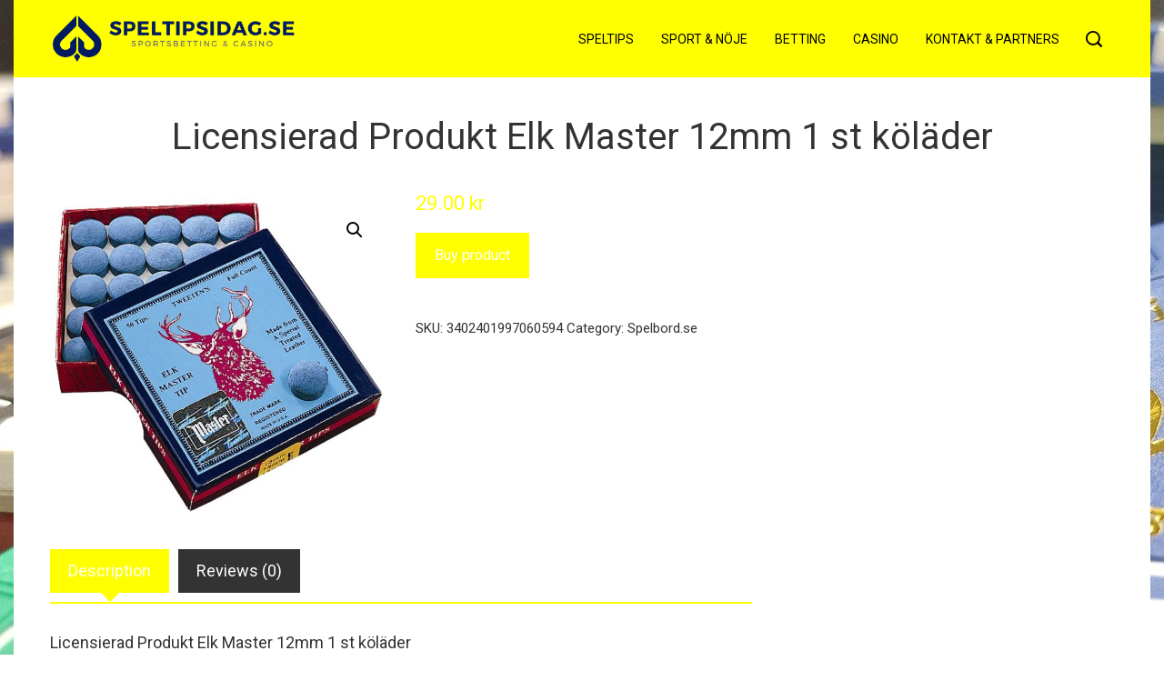

--- FILE ---
content_type: text/html; charset=utf-8
request_url: https://www.google.com/recaptcha/api2/aframe
body_size: 248
content:
<!DOCTYPE HTML><html><head><meta http-equiv="content-type" content="text/html; charset=UTF-8"></head><body><script nonce="Ct_9hHFUXoqolslbSF9Xng">/** Anti-fraud and anti-abuse applications only. See google.com/recaptcha */ try{var clients={'sodar':'https://pagead2.googlesyndication.com/pagead/sodar?'};window.addEventListener("message",function(a){try{if(a.source===window.parent){var b=JSON.parse(a.data);var c=clients[b['id']];if(c){var d=document.createElement('img');d.src=c+b['params']+'&rc='+(localStorage.getItem("rc::a")?sessionStorage.getItem("rc::b"):"");window.document.body.appendChild(d);sessionStorage.setItem("rc::e",parseInt(sessionStorage.getItem("rc::e")||0)+1);localStorage.setItem("rc::h",'1768503910694');}}}catch(b){}});window.parent.postMessage("_grecaptcha_ready", "*");}catch(b){}</script></body></html>